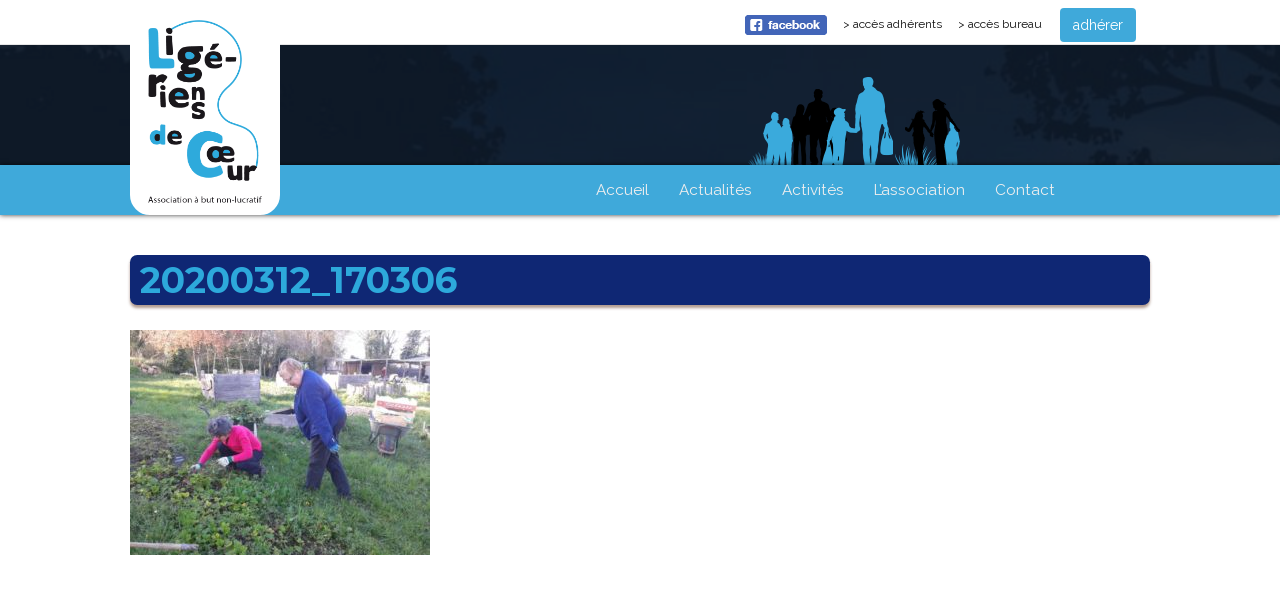

--- FILE ---
content_type: text/css
request_url: https://ligeriensdecoeur.fr/wp-content/themes/ligeriensdecoeur/style.css
body_size: 7055
content:
/* @override 
	http://ligeriensdecoeur.modular.fr/wp-content/themes/ligeriensdecoeur/style.css
	http://ligeriensdecoeur.fr/wp-content/themes/ligeriensdecoeur/style.css */

/*
Theme Name: Ligériens de Coeur
Theme URI: http://www.wpbeaverbuilder.com
Version: 1.0
Description: Child theme of bb-theme
Author: Modular
Author URI: http://modular.fr
template: bb-theme
*/

@import url(https://fonts.googleapis.com/css?family=Montserrat:700|Raleway);

h1 ,.fl-heading-text{
	font-family: 'Montserrat', sans-serif;
}

html p, ul li, *, .fl-page-nav .navbar-nav, .fl-page-nav .navbar-nav a{
 	font-family: 'Raleway', sans-serif;
 }
 
 div.fl-post-content  div.fl-row-content-wrap {
 	padding: 0;
 }
 

h1.fl-post-title {
	color: #2da9db;
	background-color: #0f2774;
	padding-left: 10px;
	border-radius: .2em;
	box-shadow: 0 3px 3px rgba(83, 31, 7, 0.45);
	-moz-box-shadow: 0 3px 3px rgba(83, 31, 7, 0.45);
}
 
 div.fl-row-content-wrap{
 	background-color: #FFF !important;
 	padding-bottom: 0;
 }
 
 #bg-projets-list div.fl-row-content-wrap {
 	background-color: transparent !important;
 }
 
 .section-footer div.fl-row-content-wrap {
 	margin: 0;
 	padding-bottom: 100px;
 	background-color: #0c3540 !important;
 }

.imgs-accueil div.bx-wrapper div.bx-viewport {
	height: 180px!important;
}


 .fl-post-carousel-wrapper.fl-post-carousel-loaded div.fl-post-carousel-post div.fl-post-carousel-text h2.fl-post-carousel-title {
 	display: none;
 }
 
 .fl-post-carousel-wrapper.fl-post-carousel-loaded div.fl-post-carousel-post div.fl-post-carousel-text div.fl-post-carousel-content a.fl-post-carousel-more {
 	position: absolute;
 	left: 0;
 	right: 0;
 	top: 0;
 	bottom: 0;
 	color: rgba(255, 255, 255, 0);
 }
 
 .fl-post-carousel-wrapper.fl-post-carousel-loaded div.fl-post-carousel-post:hover div.fl-post-carousel-text div.fl-post-carousel-content a.fl-post-carousel-more:before {
 	content: '';
 	width: 20px;
 	height: 20px;
 	background: url(/wp-content/uploads/2016/08/btn-bulle.png);
 	position: absolute;
 	bottom: 20px;
 	left: 20px;
 	-moz-transition: all 0.1s ease-in-out;
 	-o-transition: all 0.1s ease-in-out;
 	-ms-transition: all 0.1s ease-in-out;
 	transition: all 0.1s ease-in-out;
 	opacity: 0;
 }
 
 .fl-post-carousel-wrapper.fl-post-carousel-loaded div.fl-post-carousel-post div.fl-post-carousel-text div.fl-post-carousel-content a.fl-post-carousel-more:before {
 	content: '';
 	width: 20px;
 	height: 20px;
 	position: absolute;
 	bottom: 5px;
 	left: 20px;
 	-moz-transition: all 0.5s ease-in-out;
 	-o-transition: all 0.5s ease-in-out;
 	-ms-transition: all 0.5s ease-in-out;
 	transition: all 0.5s ease-in-out;
 	background-image: url(/wp-content/uploads/2016/08/btn-bulle.png);
 	opacity: 1;
 }
  
 
 img.fl-photo-img.size-full {/*
 	padding-top: 30px;*/
 }
 
 .imgs-accueil div.fl-post-carousel-post:hover {
 	border: 0 solid #ffffff;
 	border-radius: 10%;
	-moz-transition: all 0.5s ease-in-out;
	-o-transition: all 0.5s ease-in-out;
	-ms-transition: all 0.5s ease-in-out;
	transition: all 0.5s ease-in-out;
	-moz-transition: all 0.2s ease-in-out;
	-o-transition: all 0.2s ease-in-out;
	-ms-transition: all 0.2s ease-in-out;
	transition: all 0.2s ease-in-out;
 	background-color: rgba(63, 167, 216, 0);
 }
 
 .imgs-accueil div.fl-post-carousel-post {
	background-color: #3fa8d9;
	border-style: solid;
	border-width: 0;
	border-radius: 50%;
	-moz-transition: all 0.2s ease-in-out;
	-o-transition: all 0.2s ease-in-out;
	-ms-transition: all 0.2s ease-in-out;
	transition: all 0.2s ease-in-out;
 }

 #section-nav-top iframe {
 	float: right;
 	margin-top: 10px;
 }
 @media  (max-width: 450px){
 #section-nav-top iframe {
 	position: absolute;
 	top: 45px;
 	right: 0;
 	z-index: 1;
 }
 }
 
 #section-nav-top form.form-top.btn-group button.btn.btn-default {
 	position: absolute;
 	right: -3px;
 	bottom: 0;
 }
 
 #section-assoc div.fl-tabs-label {
	overflow: hidden;
	position: relative;
	color: #FFF;
	-webkit-transition-duration: .2s; /* Safari */
	transition-duration: .2s;
	padding: 10px;
	padding-left: 15px;
	background-color: #3FA9DA;
}

#section-assoc div.fl-tabs-panels.fl-clearfix {
	border-color: #3FA9DA;
	background-color: #FFF;
}

#diapo-petit div.fl-row-content-wrap {
	padding: 0;
	min-width: 100%;
	width: 100%;
	height: 150px;
}

.section-assoc-container  div.fl-row-content-wrap {
	padding-top: 0;
}

#menu-equipe ul , #menu-equipe ul li{
	margin: 0;
}

div.fl-widget {
	margin: 0;
}

#menu-menu-principal-1 ul.sub-menu{
	background-color: #3FA9DA;
	border-top: none;
	padding: 0;
	z-index: 10;
}

#menu-menu-principal-1 ul.sub-menu li a {
	margin: 2px 2px;
	background-color: #3FA9DA;
	padding: 15px 5px;
	padding-left: 10px;
	font-size: 105%;
}

#menu-menu-principal-1 ul.sub-menu li.current-menu-item a {
	background-color: rgba(0, 0, 0, .3);
	font-weight: bold;
}

#menu-menu-principal-1 ul.sub-menu li a:hover {	
background-color: rgba(0, 0, 0, .3);
}

#menu-menu-principal-1 ul.sub-menu li a:before {
	width: 0;
	height: 0;
}

#menu-equipe ul li a {
	padding: 10px;
	font-size: 110%;
	display: inline-flex;
	color: #FFF;
	float: left;
	transition-duration: .5s;
	overflow: hidden;
	text-shadow: 0 0 3px #262626;
}

#menu-equipe li a:before {
	content: "";
	position: absolute;
	width:0px;
	height: 41px;
	opacity: .3;
	background-color: rgba(0, 0, 0, .2);
	top: 0;
	margin-left: -10px;
	transition-duration: .2s;
}	
#menu-equipe li a:hover:before {
	width:41px;
	transition-duration: .5s;
}

#menu-equipe div.fl-module-content.fl-node-content {
	margin: 0;
	box-shadow: 0 3px 3px rgba(68, 68, 68, 0.38);
	-moz-box-shadow: 0 3px 3px rgba(68, 68, 68, 0.38);
}

#menu-equipe {
	background-color: #3FA9DA;
	
	margin-bottom: 20px;
}

#menu-equipe ul li a:hover {
	background: rgba(0, 0, 0, .3);
	color: #FFF;
	text-decoration: none;
	transition-duration: .1s;
}

#menu-equipe li.current-menu-item a {
	background: rgba(0, 0, 0, .3);
	color: #FFF;
}


#assoc-msg-president-texte div.fl-module-content.fl-node-content {
	color: #555;
	border-left: 1px solid #3FA9DA;
	padding-left: 10px;
	padding-right: 20px;
}

.galerie-content div.fl-module-content.fl-node-content {
	position: relative;
	margin-bottom: 0;
	z-index: 2;
}

#assoc-msg-president-texte {
	margin-top: 10px;
}

.galerie-content img:hover {
	transform: scale(1.05);
}

.galerie-content img {
	transition: all .2s ease-in-out;
	border-radius: .2em;
}
/*
#section-assoc div.fiche-membre {
	background: #3FA9DA;
	padding: 10px;
	margin-bottom: 10px;
	border: 1px none #333;
	box-shadow: 0 1px 5px rgba(68, 68, 68, 0.8);
	-moz-box-shadow: 0 1px 5px rgba(68, 68, 68, 0.8);
	color: #FFF;
	padding-top: 5px;
}

#section-assoc div.fiche-membre p{
	margin-top: 10px;
	padding-left: 15px;
	padding-bottom: 5px;
	text-shadow: 0 0 5px rgba(22, 22, 22, 0.78);
}

#section-assoc div.fiche-membre h2{
	color : #FFF;
	background-color: rgba(0, 0, 0, .3);
	padding: 5px;
	padding-left: 15px;
	margin-right: 15%;
	border-radius: 1em 1em 1em 1em;
	font-size: 170%;
	margin-bottom: 0;
}

#section-assoc div.fl-tab-active div.fiche-membre p a {
	color: #fdbd6a;
	font-weight: bold;
	text-shadow: 0 0 2px #081d5a;
	transition-duration: .2s;
}
#section-assoc div.fl-tab-active div.fiche-membre p a:hover{
	color: #ffffff;
	text-decoration: none;
	transition-duration: .5s;
}

#section-assoc div.fiche-membre h2:before{
	content : "○ ";
	font-size: 110%;
}

#section-assoc div.fiche-membre h4{
	margin: 0;
	color : #c8defa;
	margin-left: 5%;
	padding-right: 15px;
	padding-top: 3px;
	padding-bottom: 3px;
	margin-right: 20%;
	background-color: rgba(46, 91, 197, 0.3);
	border-radius: 0em 0em 1em 1em;
	text-align: right;
}*/


#section-assoc div.fl-tabs-label:before {
	content: "";
	width: 10px;
	height: 10px;
	position: absolute;
	background-color: #FFF;
	transform: rotate(45deg);
	top: 40%;
	left: -50px;
	-webkit-transition-duration: .8s; 
	transition-duration: .8s;
}
#section-assoc div.fl-tabs-label:hover:before {
	content: "";
	width: 10px;
	height: 10px;
	position: absolute;
	background-color: #FFF;
	transform: rotate(45deg);
	top: 40%;
	left: -5px;
	-webkit-transition-duration: .2s; /* Safari */
	transition-duration: .2s;
}

#section-assoc div.fl-tabs-label:hover {
	background-color: #2b80a7;
	-webkit-transition-duration: .2s; /* Safari */
	transition-duration: .2s;
}

#section-assoc div.fl-tabs-label.fl-tab-active {
	background-color: #2b80a7;
	border: none;
	left: 0;
}
#section-assoc div.fl-tabs-label.fl-tab-active:before {
	content: "";
	width: 10px;
	height: 10px;
	position: absolute;
	background-color: #FFF;
	transform: rotate(45deg);
	top: 40%;
	left: -5px;
}

#section-assoc  div.fl-tabs-labels.fl-clearfix {
	background-color: #3FA9DA;
}

html{
	overflow-x: hidden;
}

.section-projet h1{
	position: absolute;
	top: -180px;
	color: #FFF;
	padding-left: 10px;
	z-index: 4;
	margin: 0;
	text-shadow: 0 0 5px #323232;
	font-size: 230%;
}

.section-projet h4{
	margin-top: 0px;
	position: relative;
	color: #FFF;
	padding: 10px;
	box-shadow: 0px 3px 5px #444;
	background-color: #406772;
	margin-bottom: 0px;
	border-radius: .2em;
}

.section-projet{
	color: #555;
	font-size: 112%;
}

#nos-projets {
	z-index: 2;
	margin: 50px 0px;
}

#nos-projets div.fl-module-content.fl-node-content div.fl-post-grid.masonry div.fl-post-grid-post.masonry-brick div.fl-post-grid-text:hover {
	border-color: #3fa9da;
}
div.fl-page-nav-wrap {
	background-color: #3FA9DA;
	border: none;
	height: 50px;
	position: relative;
	z-index: 5;
}

ul.fl-page-header-nav.nav.navbar-nav.menu li{
	color: #EEE;
	height: 100%;
	margin-top: 8%;
}


ul.fl-page-header-nav.nav.navbar-nav.menu li a{
	color: #EEE;
}

ul.fl-page-header-nav.nav.navbar-nav.menu li a:hover{
	color: #FFF;
	background-color: #406772;
	-moz-box-shadow: 0 0 2px #0a1218;
	box-shadow: 0 0 2px #0a1218;
}

div.fl-page-nav-collapse.collapse.navbar-collapse a.fa.fa-search {
	display: none;
}


div.fl-page-header-logo {
	cursor : pointer;
	background: url(/wp-content/uploads/2016/07/logo-ligeriens_de_coeur.png) center no-repeat #FFF;
	background-size: contain;
	overflow: hidden;
	display: block;
	position: absolute;
	margin-top: -70px;
	width: 150px;
	height: 205px;
	z-index: 99;
	border: 10px solid #FFF;
	border-bottom-left-radius: 20px;
	border-bottom-right-radius: 20px;
}

#yui_3_5_1_1_1468245286039_366 div.col-md-2 ul li{
	float: left;
}

#menu-menu-principal-1 li a {
	color : #EEE;
	height : 50px;
	font-size: 110%;
	overflow: hidden;
	top: 0;
}

#menu-menu-principal-1 li.current-menu-item a,  #menu-menu-principal-1 li.current-menu-parent a{
	background-color: rgba(0, 0, 0, .3);
}

#menu-menu-principal-1 li.current-menu-item a:before ,  #menu-menu-principal-1 li.current-menu-parent a:before{
	top: 90%;
}

#menu-menu-principal-1 li a:hover {
	color : #FFF;
	background-color: rgba(0, 0, 0, 0.3);
	height : 50px;
}

#menu-menu-principal-1 li a:before {
	content: " ";
	background-color: #FFF;
	transform: rotate(45deg);
	width: 10px;
	height: 10px;
	position: absolute;
	top: 120%;
	left: 45%;
	right: 55%;
	-webkit-transition-duration: 0.7s;
	transition-duration: 0.7s;
}


#menu-menu-principal-1 li a:hover:before {
	top: 90%;
	-webkit-transition-duration: 0.2s;
	transition-duration: 0.2s;
}

/*#menu-menu-principal-1 li a:before {
	content: ">";
	font-size: 70%;
	position: absolute;
	width: 100%;
	height: 100%;
	bottom: 0;
	-webkit-transition-duration: 0.7s;
	transition-duration: 0.7s;
	transform: rotate(-90deg);
}

#menu-menu-principal-1 li a:hover:before {
	-webkit-transition-duration: 0.3s;
	transition-duration: 0.3s;
	bottom: 45%;
}*/

.ssmenu li.current-menu-item a{
	color: #FFF;
	-webkit-transition-duration: 0.7s; /* Safari */
	   transition-duration: 0.7s;
	background-color: rgba(0, 0, 0, 0.3);
	text-decoration: none;
}

.ssmenu li:hover a{
	color: #FFF;
	-webkit-transition-duration: 0.7s; /* Safari */
	   transition-duration: 0.7s;
	background-color: rgba(0, 0, 0, 0.3);
	text-decoration: none;
	text-decoration: none;
	transition-duration: .5s;
	padding: 7px 5px;
	padding-left: 15px;
}

.ssmenu li a {
	 color: #EEE;
	padding: 7px 10px;
	 font-size: 100%;
	 display: block;
	 -webkit-transition-duration: 0.5s; /* Safari */
    transition-duration: 0.5s;
}

/*ssmenu-accueil */

#ssmenu-accueil div.fl-module-content.fl-node-content div.fl-widget div.widget.widget_nav_menu h2.widgettitle {
	color: white;
	text-align: right;
	font-size: 17px;
}

#ssmenu-accueil div.fl-module-content.fl-node-content ul{
	margin-top: 25px;
	list-style-type: circle;
}

#section-body div.fl-row-content-wrap div.fl-row-content.fl-row-fixed-width.fl-node-content div.fl-col-group.fl-node-577f591b439c4 div.fl-col.fl-node-577f591b43989 div.fl-col-content.fl-node-content {
	padding: 0;
	margin: 0;
}


#ssmenu-accueil div.fl-module-content.fl-node-content li{
	border-bottom: 1px solid #FFF;
	border-top: 1px solid #FFF;
	margin-bottom: 0;
}
#ssmenu-accueil div.fl-module-content.fl-node-content ul:first-child li:first-child{
	border-top : 1px solid #FFF;
}

#ssmenu-accueil div.fl-module-content.fl-node-content ul li{
	border-top : none;
}

/* ssmenu-projets */

#ssmenu-projets div.fl-module-content.fl-node-content div.fl-widget div.widget.widget_nav_menu h2.widgettitle {
	color: white;
	margin: 0;
	text-align: right;
	font-size: 17px;
}

#ssmenu-projets div.fl-module-content.fl-node-content ul{
	margin-top: 25px;
	list-style-type: circle;
}

#ssmenu-projets div.fl-module-content.fl-node-content li{
	border-bottom: 1px solid #FFF;
	border-top: 1px solid #FFF;
	margin-bottom: 0;
}
#ssmenu-projets div.fl-module-content.fl-node-content ul:first-child li:first-child{
	border-top : 1px solid #FFF;
}

#ssmenu-projets div.fl-module-content.fl-node-content ul li{
	border-top : none;
}

#ssmenu-projets {
	background: url(img/bas-ssmenu-img.png) 80% 101% no-repeat #3FA9DA;
	border: 0;
	position: absolute;
	width: 100%;
	height: 103%;
	bottom: 0;
	border-top-right-radius: 20px;
	border-top-left-radius: 20px;
	z-index: 1;
	max-width: 370px;
	margin-left: 20px;
}


#ssmenu-projets::before {
	background: none;/*url(img/ssmenu-img.png) 20% 7px no-repeat;
	position: absolute;
	top : -100px;
	width: 100%;
	height: 100px;*/
}

/* ssmenu-assoc */

#ssmenu-assoc div.fl-module-content.fl-node-content div.fl-widget div.widget.widget_nav_menu h2.widgettitle {
	color: white;
	margin: 0;
	text-align: right;
	font-size: 17px;
}

#ssmenu-assoc div.fl-module-content.fl-node-content ul{
	margin-top: 25px;
	list-style-type: circle;
}

#ssmenu-assoc div.fl-module-content.fl-node-content li{
	border-bottom: 1px solid #FFF;
	border-top: 1px solid #FFF;
	margin-bottom: 0;
}
#ssmenu-assoc div.fl-module-content.fl-node-content ul:first-child li:first-child{
	border-top : 1px solid #FFF;
}

#ssmenu-assoc div.fl-module-content.fl-node-content ul li{
	border-top : none;
}


#ssmenu-assoc {
	background: url(img/bas-ssmenu-img.png) 80% 100% no-repeat #3FA9DA;
	border: 0;
	width: 100%;
	position: absolute;
	bottom: 0;
	top: 0;
	z-index: 10;
	right: 0;
	max-width: 370px!important;
}

div.fl-col-group {
	position: relative;
}



#ssmenu-projets.no-margin {
	background: url(img/bas-ssmenu-img.png) 80% 100% no-repeat #3FA9DA;
	border: 0;
	width: 250px;
	position: absolute;
	bottom: 0;
	top: -40px;
	z-index: 10;
}

.fiche-membre {
	background: #DDD;
	margin: 0px 15px;
	width: 95%;
	margin-bottom: 20px;
}

.fiche-membre div.fl-module-content.fl-node-content {
	padding: 0;
	margin: 0;
	margin-top: 10%;
}

.container-main-projet .fiche-membre div.fl-module-content.fl-node-content {
	margin-top: 2%;
}

#assoc-team .fiche-membre {
	background: #DDD;
	min-height: 300px;
	max-height: 300px;
	margin: 5px;
	width: 30%;
}

.fiche-membre p {
	color: #234d86;
}

.fiche-membre h3.fl-callout-title span {
	font-size: 60%;
}

.fiche-membre p a {
	color: #946107;
}

.fiche-membre p a:hover {
	color: #0e74a1;
	text-decoration: none;
	text-shadow: 0 0 0 rgb(24, 24, 24);
}

#ssmenu-assoc::before {
	background: none;
}

#ssmenu-assoc.no-margin::before {
	background: none;
}


/* fin ssmenu */

div.fl-page-nav-collapse.collapse.navbar-collapse {
	float: right;
}

header.fl-page-header.fl-page-header-fixed.fl-page-nav-right div.fl-page-header-wrap  {
	display: none;
}

nav.fl-page-nav.navbar.navbar-default {
	height: inherit;
	width: 70%;
	margin-right: 0;
	margin-left: 25%;
	z-index: 12;
}

div.fl-page-header-wrap {
	min-height: 120px;
	background-color: rgba(5, 22, 43, 0.69);
}

#actu-accueil div.fl-module-content.fl-node-content {
	background-color: #0f2774;
	/*#1a171b*/
	padding: 20px;
	border-radius: 20px;
	position: relative;
	z-index: 2;
	margin: 0 22px;
}

#actu-accueil div.fl-module-content.fl-node-content div.fl-builder-pagination {
	display: none;
}

#actu-accueil div.fl-module-content.fl-node-content div.fl-post-feed div.fl-post-feed-post {
	border: none;
	padding: 0;
	margin-bottom: 0;
}

#about-accueil div.fl-module-content.fl-node-content div.fl-rich-text p iframe {
	float: right;
	width: 100%;
	height: 250px;
}

#accueil-assoc h4 {
	margin: 0;
}

div#accueil-assoc {
	float: left;
	padding-top: 15px;
	width: 100%;
	height: auto;
	overflow: hidden;
}

#actu-accueil div.fl-module-content.fl-node-content div.fl-post-feed div.fl-post-feed-post div.fl-post-feed-header h2.fl-post-feed-title {
	border-bottom: 2px solid #3FA9DA;
	width: 75%;
}

#actu-accueil div.fl-module-content.fl-node-content div.fl-builder-pagination ul.page-numbers {
	display: none;
}

#actu-accueil div.fl-module-content.fl-node-content div.fl-post-feed div.fl-post-feed-post div.fl-post-feed-header h2.fl-post-feed-title a {
	color: #3Fa9DA;
}

#actu-accueil div.fl-module-content.fl-node-content div.fl-post-feed div.fl-post-feed-post div.fl-post-feed-content p {
	color : #FFF
}

#actu-accueil div.fl-module-content.fl-node-content div.fl-post-feed div.fl-post-feed-post div.fl-post-feed-header div.fl-post-feed-meta {
	color : #CCC
}

div.fl-page-nav-container.container {
	width: inherit;	height: 50px;
	max-width: 100%;
	padding: 0% 8%;
	z-index: 50;
	-moz-box-shadow: 0 0 5px rgba(0, 0, 0, 0.78);
	box-shadow: 0 0 5px rgba(0, 0, 0, 0.78);
}

span.fl-logo-text {
	display : none;
}


header div.fl-page-header-wrap:before {
	background: url(img/img-menu.png) 70% 32px no-repeat;
	content: "";
	position: absolute;
	width: 100%;
	height: 100%;
}

header div.fl-page-header-wrap{
	position: relative;
}

#section-nav-top form.form-top {
	width: 250px;
	display: inline-flex;
	float: right;
}

#section-nav-top form.form-top:before {
	content: "";
	position: absolute;
	height: 100%;
	width: 10%;
	left: -30px;
	background: url(img/mail.png) no-repeat;
	top: 4px;
}

input#email-top.input-group-btnform-control {
	border-color: #BBB;
	border-top-left-radius:0.5em;
	border-top-right-radius:0em;
	border-bottom-right-radius:0em;
	border-bottom-left-radius:0.5em; 
	border-right-width: 0;
}

#section-nav-top {
	display: inline-box;
	float: right;
	width: 95%;
	padding-top : 5px;
}

#adherer-top {
	float: right;
	color: #FFF;
	background-color: #3FA9DA;
	-webkit-transition-duration: 0.5s; /* Safari */
	transition-duration: 0.5s;
	margin-top: 2px;
}

#adherer-top:hover {
	float: right;
	color: #c29e4c;
	background-color: #0C3540;
	-webkit-transition-duration: 0.5s; /* Safari */
	transition-duration: 0.5s;
}

input#email-top.form-control {
	margin-right: 15px;
}

#navbar-top li.nav-item a.nav-link {
	text-decoration: none;
	color: #111;
	padding: 10px 8px 8px;
}

li.fb-btn a {
	padding: 10px 8px 8px;

}
li.fb-btn a:hover{
	background-color: rgba(255, 255, 255, 0);
		opacity: 0.85;
} 

#navbar-top li.nav-item a.nav-link:hover {
	text-decoration: underline;
	color: #111;
	background: #FFF;
}

#navbar-top li.nav-item a.nav-link:before {
	content: "> ";
}

#section-nav-top ul{
	display: inline-flex;
	margin-left: 10px;
	margin-right: 10px;
	margin-top: -2px;
	float: right;
}

span.fl-logo-text {
	font-size: 0%;
}



#diapo-accueil div.fl-row-content-wrap {
	padding: 0;
	min-width: 100%;
	width: 100%;
	height: 300px;
}

#section-body {
	max-width: 100%;
}

#fl-post-4 div.fl-post-content.clearfix div.fl-builder-content.fl-builder-content-4 div.fl-row.fl-row-full-width.fl-row-bg-color.fl-node-577f591b43895 div.fl-row-content-wrap {
	background-color: #406772;
	
}

#ssmenu-accueil {
	background: url(img/bas-ssmenu-img.png) 80% 101% no-repeat #3FA9DA;
	border: 0;
	position: absolute;
	border-top-right-radius: 20px;
	border-top-left-radius: 20px;
	height: 110%;
	bottom: 0;
	right: 0;
	z-index: 4;
}

div.fl-col-group.fl-node-578d01c35ecbe {
	position: relative;
}

div.fl-col-group.fl-node-578cff105fd1a {
position: relative;
}

div.fl-col.fl-node-578c7db1b7188.fl-col-small {
	position: absolute;
	right: 0;
	height: 100%;
	bottom: 0;
}

div.fl-col-group.fl-node-578c7db1b6f66 {
	position: relative;
}

#ssmenu-accueil::before {
	background: url(img/ssmenu-img.png) 20% 7px no-repeat;
	position: absolute;
	top : -100px;
	width: 100%;
	height: 100px;
	z-index: 0;
}

#section-body div.fl-row-content-wrap div.fl-row-content.fl-row-fixed-width.fl-node-content div.fl-col-group.fl-node-577f591b439c4 {
	z-index: 1;
	position: relative;
}

div.col-md-6.col-sm-6.text-left.clearfix {
	width: 100%;
}

div.fl-page-bar {
	min-height: 40px;
	z-index: 100;
	background-color: #FFF;
}

#section-nav-top{
	min-height: 0;
	margin: 0;
}

div.fl-page-bar-row.row {
	padding: 0;
	margin: 0;
}

div.fl-page-bar-container.container {
	padding: 0;
	width: 100%;
	margin: 0;
}

div.fl-page-bar-text.fl-page-bar-text-1 {
	padding: 0;
	width: 80%;
	float: right;
}

form#yui_3_5_1_1_1468315787739_292.form-inline.pull-xs-right {
	max-width: 235px;
}

div.fl-page-footer {
	display: none;
}

#brand div.fl-module-content.fl-node-content div.fl-rich-text p {
	color: #EEE;
	font-size: 80%;
}

#brand div.fl-module-content.fl-node-content div.fl-rich-text p a {
	color: #EEE;
	text-decoration: none;
}
#brand div.fl-module-content.fl-node-content div.fl-rich-text p a:hover {
	color: #c29e4c;
}

.section-footer li a {
	font-size: 120%;
	color: #CCC;
	-webkit-transition-duration: 0.7s; /* Safari */
	transition-duration: 0.7s;
	margin-left: 5px;
}

 .section-footer li:before {
	content: "|";
	position: absolute;
	margin-top: 10px;
}

.section-footer li:first-child:before {
	content: "";
}

.section-footer li a:hover {
	-webkit-transition-duration: 0.5s; /* Safari */
	transition-duration: 0.5s;
	text-decoration: none;
	color: #FFF;
}

#section-body div.fl-row-content-wrap div.fl-row-content.fl-row-fixed-width.fl-node-content {
	max-width: 85%;
	z-index: 5;
}

.section-footer {
	min-height: 250px;
	max-width: 100%;
	background-color: #0C3540;
}
@media (max-width: 1450px) {

	#ssmenu-accueil {
		background: url(img/bas-ssmenu-img.png) 80% 101% no-repeat #3FA9DA;
		border: 0;
		position: absolute;
		z-index: 10;
		border-top-right-radius: 20px;
		border-top-left-radius: 20px;
		height: 110%;
		bottom: 0;
		right: 0;
		width: 250px;
	}

}
@media (max-width: 1350px) {

	#ssmenu-accueil {
		background: url(img/bas-ssmenu-img.png) 80% 101% no-repeat #3FA9DA;
		border: 0;
		position: absolute;
		z-index: 10;
		border-top-right-radius: 20px;
		border-top-left-radius: 20px;
		height: 110%;
		bottom: 0;
		right: 0;
		width: 200px;
	}

}

@media (min-width: 1300px) {

	nav.fl-page-nav.navbar.navbar-default {
		height: inherit;
		width: 70%;
		position: absolute;
		right: 25%;
	}

}
@media (max-width: 1180px) {
	#ssmenu-assoc {
		max-width: 340px!important;
	}
}
@media (min-width: 1180px) {

	nav.fl-page-nav.navbar.navbar-default {
		height: inherit;
		width: 60%;
		margin-left: 30%;
	}
	
	div#accueil-assoc {
		float: left;
		width: 45%;
		height: auto;
		overflow: hidden;
	}

	#about-accueil div.fl-module-content.fl-node-content div.fl-rich-text p iframe {
			float: right;
			width: 50%;
			height: 250px;
	}
	#section-body div.fl-row-content-wrap div.fl-row-content.fl-row-fixed-width.fl-node-content {
		max-width: 70%;
	}
	
}

@media (min-width: 768px) and (max-width: 1000px) {
	#menu-equipe ul li a {
		float: none;
		margin-left: 0;
		margin-right: 0;
		width: 100%;
		transition-duration: .5s;
	}
	
	#menu-equipe ul li a:hover {
		background: rgba(0, 0, 0, .3);
		color: #FFF;
		text-decoration: none;
		transition-duration: .1s;
	}
	
	#menu-equipe li a:before {
		width: 0px;
		height: 0px;
	}
	
	#menu-equipe li.current-menu-item a , #menu-menu-principal-1 li.current-menu-parent a{
		background: rgb(0, 0, .3);
		color: #FFF;
	}
	
	#menu-equipe ul li:before {
		content: "";
	}
	
	#assoc-team .fiche-membre {
		background: #DDD;
		min-height: 300px;
		max-height: 300px;
		margin: 5px;
		width: 47%;
		display: inline-flex;
	}
	
}
@media (max-width: 980px) {
	#ssmenu-assoc {
		max-width: 325px!important;
	}
}
@media (max-width: 960px) {
	#ssmenu-assoc {
		max-width: 315px!important;
	}
}
@media (max-width: 920px) {
	#ssmenu-assoc {
		max-width: 302px!important;
	}
}
@media (max-width: 960px) {
	#ssmenu-assoc {
		max-width: 285px!important;
	}
}
@media (max-width: 935px){
	
	
}

@media (max-width: 880px){

	#section-nav-top form.form-top {
		margin-top: 3px;
	}

}

@media (max-width: 768px){
div.fl-col-content.fl-node-content {
	width: auto;
	height: auto;
}

	#section-assoc div.fl-tabs-panel-content.fl-clearfix.fl-tab-active {
		padding-top: 15px;
	}
	
	.section-footer li a:hover {
		background-color: rgba(0, 0, 0,0.3);
		border-radius: 5%;
		-webkit-transition-duration: 0.5s; /* Safari */
		transition-duration: 0.5s;
		text-decoration: none;
	}


#ssmenu-accueil {
		background: url(img/bas-ssmenu-img.png) 80% 101% no-repeat #3FA9DA;
		border: 0;
		width: 100%;
		bottom: 0;
	z-index: 0;
		position: relative;
		margin: 0;
		top: 0px;
	}
	#ssmenu-accueil div.fl-module-content.fl-node-content div.fl-widget div.widget.widget_nav_menu h2.widgettitle {
		color: white;
		text-align: center;
		font-size: 17px;
	}
	#ssmenu-accueil::before {
		display: none;		
	}

	#assoc-team .fiche-membre {
		width: 42%;
		display: inline-flex;
		margin-left: 5%;
	}

	.section-projet h1{
		top: -130px;
		margin-right: 0;
		width: 90%;
	}

.section-footer li a {
		text-align: center;
		width: 50%;
		margin-left: 25%;
		margin-top: 5px;
	}
	
	.section-footer li:before {
		content: "";
	}
	
	.section-footer li.current-menu-item a {
		background-color: rgba(0, 0, 0, 0.3);
	}

	.section-footer li a:hover {
		background-color: rgba(0, 0, 0,0.3);
		border-radius: 5%;
		-webkit-transition-duration: 0.5s; /* Safari */
		transition-duration: 0.5s;
		text-decoration: none;
	}
	
	#diapo-petit .fl-bg-slideshow{
		position: absolute;
		margin-top: -25px;
	}
	#diapo-petit div.fl-row-content-wrap {
		padding: 0;
		min-width: 100%;
		width: 100%;
		height: 150px;
	}

	#diapo-accueil .fl-bg-slideshow{
		position: absolute;
		margin-top: -25px;
	}



	#diapo-accueil div.fl-row-content-wrap {
		padding: 0;
		min-width: 100%;
		width: 100%;
		height: 150px;
	}

	div.fl-page-header-logo {
		background: url(/wp-content/uploads/2016/07/logo-ligeriens_de_coeur.png) center no-repeat #FFF;
		background-size: contain;
		overflow: hidden;
		display: block;
		position: absolute;
		width: 120px;
		height: 172px;
		z-index: 99;
		border: 10px solid #FFF;
		top: 40px;
		left: 20px;
	}


div.fl-page-nav-container.container {
		width: inherit;
		height: 50px;
		max-width: 100%;
		padding: 0% 1%;
		z-index: 50;
		-moz-box-shadow: 0 0 5px rgba(0, 0, 0, 0.78);
		box-shadow: 0 0 5px rgba(0, 0, 0, 0.78);
	}
	
	
	#ssmenu-accueil div.fl-module-content.fl-node-content div.fl-widget div.widget.widget_nav_menu h2.widgettitle {
		color: white;
		text-align: center;
		padding-top: 10px;
		font-size: 17px;
	}
	
	#section-body div.fl-row-content-wrap div.fl-row-content.fl-row-fixed-width.fl-node-content div.fl-col-group.fl-node-577f591b439c4 div.fl-col.fl-node-577f591b43989 div.fl-col-content.fl-node-content {
		width: 100%;
	}

	#about-accueil div.fl-module-content.fl-node-content {
		display: inline-flex;
	}
	
	#ssmenu-accueil {
		background: url(img/bas-ssmenu-img.png) 80% 101% no-repeat #3FA9DA;
		border: 0;
		width: 100%;
		bottom: 0;
		right: 0;
		z-index: 0;
		position: relative;
		margin: 0;
	}
	
	/* ssmenu-projets */
	
	#ssmenu-projets div.fl-module-content.fl-node-content div.fl-widget div.widget.widget_nav_menu h2.widgettitle {
		color: white;
		margin: 0;
		text-align: center;
		padding-top: 10px;
		font-size: 17px;
	}
	
	#ssmenu-projets {
		background: url(img/bas-ssmenu-img.png) 80% 101% no-repeat #3FA9DA;
		border: 0;
		width: 100%;
		bottom: 0;
		right: 0;
		z-index: 0;
		position: relative;
		margin: 0;
		top: 0px;
	}	
	#ssmenu-projets::before {
		background: none;
	}
	div.fl-col.fl-node-578c7db1b7188.fl-col-small {
		position: relative;
	}
	
	#ssmenu-assoc div.fl-module-content.fl-node-content div.fl-widget div.widget.widget_nav_menu h2.widgettitle {
		color: white;
		margin: 0;
		text-align: center;
		padding-top: 10px;
		font-size: 17px;
	}
	
	#ssmenu-assoc {
		background: url(img/bas-ssmenu-img.png) 80% 101% no-repeat #3FA9DA;
		border: 0;
		width: 100%;
		bottom: 0;
		right: 0;
		z-index: 0;
		position: relative;
		margin: 0;
		top: 0px;
	}

	div.fl-col.fl-col-small{
		position: relative;
	}

	#ssmenu-projets.no-margin {
		background: url(img/bas-ssmenu-img.png) 80% 101% no-repeat #3FA9DA;
		border: 0;
		width: 100%;
		bottom: 0;
		right: 0;
		z-index: 0;
		position: relative;
		margin: 0;
		top: 20px;
	}
	
	#ssmenu-assoc:before {
		background: none;
	}

.fl-page-nav-wrap button.navbar-toggle {
		height: 40px;
		width: 40px;
		background-color: rgba(120, 230, 255, .5);
		-webkit-transition-duration: 0.5s; /* Safari */
		transition-duration: 0.5s;
		margin-top: -25px;
	}
	
	div.fl-page-header-content {
		display: none;
	}

	button.navbar-toggle i.fa.fa-bars{
		color: #FFF;
	}
	
	#menu-menu-principal-1{
		min-width: 150px;
		position: absolute;
		left: 190px;
		right: 90px;
		top: 70%;
		border-left: 5px solid #FFF;
		background-color: #3FA9DA;
		z-index: 100;
		border-radius: 0em 0em 0.25em 0.25em;
		overflow: hidden;
		-moz-box-shadow: 0 5px 10px rgba(38, 38, 38, 0.71);
		box-shadow: 0 5px 10px rgba(38, 38, 38, 0.71);
	}
	
	#menu-menu-principal-1 li a {
		color : #EEE;
		background-color: #3FA9DA;
		height : 50px;
		font-size: 120%;
		overflow: hidden;
		top: 0;
		text-align: center;
		z-index: 100;
		border-top: 1px solid rgba(255, 255, 255, 0.59);
	}

	#menu-menu-principal-1 li {
		border: none;
		background-color: #3FA9DA;
	}

#menu-menu-principal-1 li.current-menu-item a , #menu-menu-principal-1 li.current-menu-parent a{
		background-color: #0C3540;
		-webkit-transition-duration: 0.3s;
		transition-duration: 0.3s;
		margin: 0;
		border-color: #FFF;
	}
	
	#menu-menu-principal-1 li.current-menu-item a:before {
		top: 60%;
		left: 0;
		margin-left: -50px;
		transform: rotate(90deg);
		background-color: rgba(0, 0, 0, .2);
	}
	

div.fl-page-nav-collapse.collapsing.navbar-collapse {
		display: none;
	}
	div.fl-page-nav-collapse.collapse.in.navbar-collapse {
		opacity: 1;
		-webkit-transition-duration: 0.3s;
		transition-duration: 0.3s;
	}
	div.fl-page-nav-collapse.collapse.navbar-collapse {
		opacity: 0;
		-webkit-transition-duration: 0.3s;
		transition-duration: 0.3s;
	}
	
	#menu-menu-principal-1 li.current-menu-item a:hover:before ,  #menu-menu-principal-1 li.current-menu-parent a:hover:before{
		top: 60%;
		left: 0;
		margin-left: -40px;
	}
	
	#menu-menu-principal-1 li a:hover {
		color : #FFF;
		background-color: #0C3540;
		height : 50px;
		-webkit-transition-duration: 0.5s;
		transition-duration: 0.5s;
	}
	
	#menu-menu-principal-1 li a:before {
		content: " ";
		background-color: rgba(0, 0, 0, .2);
		transform: rotate(90deg);
		transform-origin: 100% 40%;
		width: 50px;
		height: 50px;
		position: absolute;
		top: 60%;
		left: 0;
		-webkit-transition-duration: 0.7s;
		transition-duration: 0.7s;
		margin-left: -100px;
	}
	
	
	#menu-menu-principal-1 li a:hover:before {
		margin-left: -40px;
		-webkit-transition-duration: 0.4s;
		transition-duration: 0.4s;
		top: 60%;
		left: 0;
	}

}

@media (max-width: 650px) {
	#menu-equipe ul li a {
		float: none;
		width: 100%;
		margin-left: 0;
		margin-right: 0;
	}
	
	#menu-equipe li.current-menu-item a {
		background: rgba(0, 0, 0, .3);
		color: #FFF;
	}
	
	#menu-equipe li a:before {
		width: 0px;
		height: 0px;
	}
	
	#menu-equipe ul li:before {
		content: "";
	}
}

@media (max-width: 600px) {

	#menu-menu-principal-1{
		min-width: 150px;
		position: absolute;
		left: 170px;
		right: 70px;
		top: 70%;
		border-left: 5px solid #FFF;
		z-index: 100;
		border-radius: 0em 0em 0.25em 0.25em;
		overflow: hidden;
		-moz-box-shadow: 0 5px 10px rgba(38, 38, 38, 0.71);
		box-shadow: 0 5px 10px rgba(38, 38, 38, 0.71);
	}

div.fl-page-bar-text.fl-page-bar-text-1 {
		width: 100%;
	}

	#section-nav-top ul{
		display: inline-flex;
		margin-top: -2px;
		float: left;
	}
	
	div.col-md-6.col-sm-6.text-left.clearfix {
		padding-left: 0;
	}
	
	#section-nav-top {
		display: inline-box;
		float: right;
		width: 100%;
		padding-top : 2px;
	}
	
	#section-nav-top ul{
		display: inline-flex;
		margin-left: 5px;
		margin-right: 5px;
		margin-top: -2px;
		float: right;
	}
}

@media (max-width: 500px) {

	#assoc-team .fiche-membre {
		width: 90%;
		display: block;
		margin-left: 5%;
		margin-bottom: 15px;
	}
	
	.fiche-membre {
		width: 100%;
		margin: 0;
		margin-bottom: 20px;
	}
	
	html{
		overflow-x: hidden;
	}
	
	#menu-menu-principal-1{
			top : 100%;
			left: 15%;
			right: 15%;
			z-index: 999;
		}
	#section-nav-top ul{
		position: absolute;
		display: inline-flex;
		margin-top: 1px;
		width: 100%;
		right: 0;
		left: 75px;
		font-size: 80%;
		margin: 0;
		overflow: hidden;
	}
	#adherer-top {
		float: left;
		margin-left: 10px;
		margin-top: 8px;
		margin-bottom: 5px;
		font-size: 90%;
	}
	#adherer-top:hover {
		float: left;
	}
	#section-nav-top form.form-top {
		width: 85%;
		margin-bottom: 5px;
	}

}

	#diapo-accueil .fl-row-full-width.fl-node-content,  #diapo-petit .fl-row-full-width.fl-node-content{
		height: 100%;
		width: 100%;
	}
	
	#diapo-accueil .fl-row-full-width.fl-node-content:before,  #diapo-petit .fl-row-full-width.fl-node-content:before{
		position: absolute;
		content: "";
		bottom: -30%;
		height: 100%;
		width: 100%;
		z-index: 1;
		background: url(img/courbetop.png) center bottom no-repeat;
	}
	#diapo-accueil .fl-row-full-width.fl-node-content:after, #diapo-petit .fl-row-full-width.fl-node-content:after {
		position: absolute;
		content: "";
		height: 100%;
		width: 100%;
		background: url(img/fd_header.png) -50px bottom no-repeat;
	}
	.fl-heading-text{
		position: relative;
		z-index: 999;
	}
	#section-body div.fl-row-content-wrap div.fl-row-content.fl-row-fixed-width.fl-node-content div.fl-col-group.fl-node-579f5c1d18a63 {
		position: relative;
		z-index: 9;
	}
	#menu-equipe  {
		position: relative;
		z-index: 9;
	}
	
	/* @group nos-projets */
	
	#nos-projets div.fl-module-content.fl-node-content div.fl-post-grid.masonry div.fl-post-grid-post.masonry-brick {
		display: table;
		background: #F5F5F5 ;
		position: relative;
		border-radius: .8em;
		border: none;
		transition: .3s ease-in-out;
		display: inline-table;
	}
	
	#nos-projets div.fl-module-content.fl-node-content div.fl-post-grid.masonry {
		position: relative;
	}
	
	#nos-projets div.fl-module-content.fl-node-content div.fl-post-grid.masonry div.fl-post-grid-post.masonry-brick:hover:nth-child(1n+0) {
		background: #e3217e;
	}
	#nos-projets div.fl-module-content.fl-node-content div.fl-post-grid.masonry div.fl-post-grid-post.masonry-brick:hover:nth-child(2n+0) {
		background: #fceb00;
	}
	
	#nos-projets div.fl-module-content.fl-node-content div.fl-post-grid.masonry div.fl-post-grid-post.masonry-brick div.fl-post-grid-image {
		display: table-cell;
		vertical-align: middle;
	}
	
	#nos-projets div.fl-module-content.fl-node-content div.fl-post-grid.masonry div.fl-post-grid-post.masonry-brick div.fl-post-grid-text {
		position: absolute;
		z-index: 3;
		top: 100%;
		right: -10px;
		padding: 0px;
		margin-top: -20px;	}
	
	#nos-projets div.fl-module-content.fl-node-content div.fl-post-grid.masonry div.fl-post-grid-post.masonry-brick div.fl-post-grid-text div.fl-post-grid-content p {
		background: #3FA9DA;
		padding: 0px 5px;
		color: #FFF;
		border-radius: .2em;
	}
	
	#nos-projets div.fl-module-content.fl-node-content div.fl-post-grid.masonry div.fl-post-grid-post.masonry-brick div.fl-post-grid-text div.fl-post-grid-content a.fl-post-grid-more {
		display: none;
	}
	
	#nos-projets div.fl-module-content.fl-node-content div.fl-post-grid.masonry div.fl-post-grid-post.masonry-brick div.fl-post-grid-text h2.fl-post-grid-title a {
		display: none;
	}
	
	/* @end */
	
	/* @group assoc */
	#assoc-msg-president-titre {
		position: relative;
		z-index: 10;
		left: 0;
		display: table;
		width: 100%;
		height: 100px;
	}
	
	#assoc-msg-president-titre div.fl-module-content.fl-node-content {
		margin: 0;
		display: table-cell;
		vertical-align: middle;
		background: #2c7598;
		width: 100%;
		max-width: 100%;
	}
	
	#assoc-msg-president-titre div.fl-module-content.fl-node-content h2.fl-heading span.fl-heading-text {
		color: #fffffe;
		text-shadow: 0 0 5px rgb(19, 56, 73);
		font-size: 130%;
	}
	
	/* @end */
	
	 div.fl-module.fl-module-rich-text.fl-node-57ceb91c53cdf.section-projet div.fl-module-content.fl-node-content {
		border: none;
	}
	
	#projet-ctx div.fl-module-content.fl-node-content {
		border: 1px solid #e1177c;
		background: #FFF;
		position: relative;
		z-index: 1;
		padding: 10px;
		margin-top: 0;
		margin-bottom: 0;
		border-radius: .2em;
	}
	
	.section-projet div.fl-module-content.fl-node-content h6 {
		position: absolute;
		bottom: 100%;
		margin: 0;
		left: 0;
		background-color: #e1177c;
		color: #FFF;
		padding: 5px;
		border-radius: .5em .5em 0em 0em ;
	}
	
	#about-accueil div.fl-module-content.fl-node-content {
		margin: 5px 20px;
	}
	
	/* @group footer */
	
	.section-footer div.fl-col.fl-col-small {
		position: absolute;
		right: auto;
		height: 100%;
		width: 100%;
	}
	
	#brand{
		position: absolute;
		right: 0;
		margin-right: -100%;
	}
	
	@media (max-width: 768px){
		.section-footer div.fl-col.fl-col-small {
			position: relative
		}
		
		#brand{
			position: relative;
			margin: 0;
		}
	}
	
	/* @end */
	
	/* @group flux actu */
	
	.flux-actu div.fl-post-feed-header {
		background-color: #0f2774;
		border-radius: .3em .3em 0em 0em;
		border-bottom: 3px solid #3ea8d9;
		box-shadow: 0 3px 3px rgba(12, 52, 64, 0.57);
		display: table;
		width: 100%;
		-moz-box-shadow: 0 3px 3px rgba(12, 52, 64, 0.57);
	}
	.flux-actu div.fl-post-feed-header h2 a{
		color: #3ea8d9;
	}
	
	.flux-actu div.fl-post-feed-header h2 a, .flux-actu div.fl-post-feed-content {
		padding: 0 10px;
		display: table-cell;
		vertical-align: middle;
	}
	
	.flux-actu h2.fl-post-feed-title {
		margin: 0;
	}
	
	.flux-actu div.fl-post-feed-content{
		color: #DDD;
		padding: 0 3%;
	}
	
	.flux-actu div.fl-post-feed-post{
		background-color: #0f2774;
		box-shadow: 0 3px 5px rgba(5, 27, 34, 0.33);
		border-radius: .4em;
		padding-bottom: 15px;
		-moz-box-shadow: 0 3px 5px rgba(5, 27, 34, 0.33);
	}
	
	a.fl-post-feed-more{
		float: right;
		margin-top: 15px;
		background-color: #d91f79;
		padding: 5px 15px;
		color: #FFF;
		border-radius: .4em;
		box-shadow: 0 3px 5px rgba(0, 0, 0, 0.78);
		-moz-box-shadow: 0 3px 5px rgba(0, 0, 0, 0.78);
		transition: all .2s ease-in-out;
	}
	
	img.attachment-medium.size-medium.wp-post-image {
		max-width: 200px;
		margin-bottom: 20px;
		padding-left: 0px;
		position: relative;
		clear: left;
	}
	
	div.fl-post-feed-image {
		margin: 0 auto;
		max-width: 200px;
	}
	 
	@media (min-width: 768px){
		div.fl-post-feed-image {
			padding-left: 20px;
			margin-left: 0px;
			max-width: 200px;
		}
		img.attachment-medium.size-medium.wp-post-image {
			margin-bottom: 0px;
		}
	}
	
	#actu-accueil .fl-post-feed-content p {
		padding: 0 5%;
	}
	
	a.fl-post-feed-more:hover{
		text-decoration: none;
		color: #000;
		background-color: #f8e700;
	}
	
	.flux-actu div.fl-post-feed-post p{
		border-left: 1px solid #DDD;
		padding-left: 5px;
	}
	
	
	/* @end*/
	
	/* @group contact-form */
	
	.contact-top {
		position: relative;
		z-index: 1;
		background-color: #FFF;
		color: #0c3b49;
	}
	.contact-top a{
		color: #3ea8d9;
	}
	.contact-top a:hover{
		color: #e1177c;
	}
	
	#contact-form input{
		background-color: #EEE;
		color: #0c3b49;
		font-weight: normal;
	}
	
	#contact-form p.adhesion {
		padding: 5px 10px;
		background-color: #fced00;		
		border-radius: .3em;
	}
	
	
	#contact-form input:focus{
		border: 1px solid #e1177c;
	}
	
	#contact-form p {
		color: #e1177c;
		font-weight: bold;
	}
	
	#contact-form textarea {
		background-color: #EEE;
		color: #0c3b49;
		font-weight: normal;
	}
	
	#contact-form textarea:focus{
		border: 1px solid #e1177c;
	}
	
	#contact-form p.form-submit input{
		background-color: #3ea8d9;
		color: #FFF;
		font-weight: bold;
		transition: all .15s ease-in-out;
	}
	#contact-form p.form-submit input:hover{
		background-color: #0c3540;
		color: #FFF;
		font-weight: bold;
	}
	
	/* @end */
	
	/* @group protected-form */
	
	form.protected-post-form {
		padding: 10px;
	}
	
	form.protected-post-form label {
		margin-top: 10px;
		display: inline-block;
		margin-bottom: 0;
		color: #e1177c;
	}
	
	form.protected-post-form input {
		margin-top: 10px;
		background-color: #3ea8d9;
		color: #FFF;
		font-weight: bold;
		transition: all .15s ease-in-out;
	}
	form.protected-post-form input:hover {
		background-color: #0c3540;
		color: #FFF;
		font-weight: bold;
	}
	
	form.protected-post-form input#pwbox-240, form.protected-post-form input#pwbox-242 {
		background-color: #EEE;
		color: #0c3540;
	}
	form.protected-post-form input#pwbox-240:hover, form.protected-post-form input#pwbox-242:hover {
		background-color: #EEE;
		color: #0c3540;
	}
	form.protected-post-form input#pwbox-240:focus, form.protected-post-form input#pwbox-242:focus {
		border: 1px solid #e1177c;
	}
	
	/* @end */
